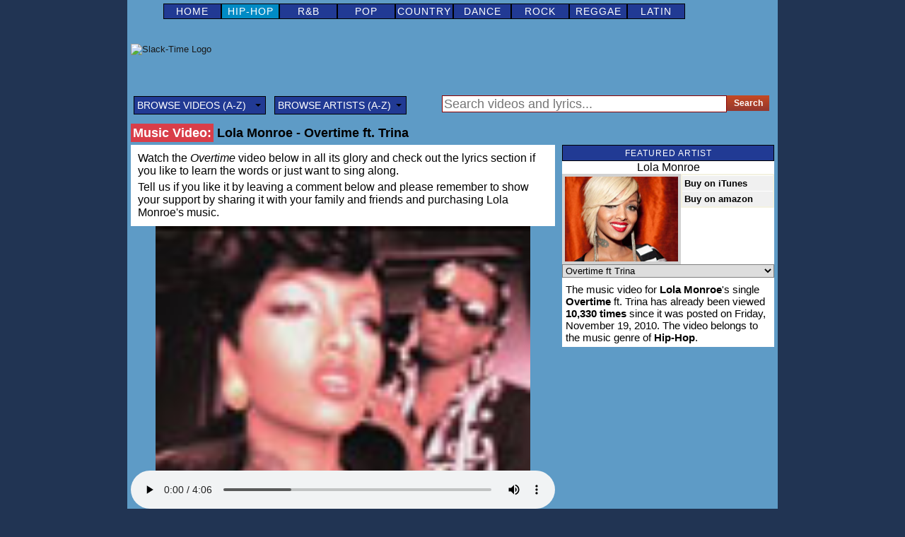

--- FILE ---
content_type: text/html; charset=UTF-8
request_url: http://slack-time.com/music-video-10852-lola-monroe-overtime
body_size: 5374
content:
<!DOCTYPE html>
<html>
<head>
<!-- Google Tag Manager -->
<script>(function(w,d,s,l,i){w[l]=w[l]||[];w[l].push({'gtm.start':
new Date().getTime(),event:'gtm.js'});var f=d.getElementsByTagName(s)[0],
j=d.createElement(s),dl=l!='dataLayer'?'&l='+l:'';j.async=true;j.src=
'https://www.googletagmanager.com/gtm.js?id='+i+dl;f.parentNode.insertBefore(j,f);
})(window,document,'script','dataLayer','GTM-N7W5SBM');</script>
<!-- End Google Tag Manager -->

<meta charset="UTF-8">
<title>Lola Monroe - Overtime ft. Trina (video+lyrics)</title>
<meta name="description" content="Watch the music video for Lola Monroe's single Overtime ft. Trina with lyrics to sing along to.">
<meta name="robots" content="follow,index">
<meta name="language" content="en-US">
<link href="http://slack-time.com/css/style.0.7.min.css" rel="stylesheet" type="text/css">
<link href="http://vjs.zencdn.net/4.7.1/video-js.css" rel="stylesheet">
<link rel="canonical" href="http://slack-time.com/music-video-10852-lola-monroe-overtime">
<link rel="alternate" media="only screen and (max-width: 640px)" href="http://m.slack-time.com/music-video-10852-lola-monroe-overtime">
<link rel="alternate" type="application/rss+xml" title="RSS 2.0" href="http://slack-time.com/rss/newvideos.xml">
<link rel="shortcut icon" href="http://slack-time.com/css/images/main.ico" type="image/x-icon">
<link rel="apple-touch-icon" sizes="72x72" href="http://slack-time.com/css/images/touch-icon-ipad.png"><link rel="image_src" href="http://slack-time.com/thumbs_lg/11/llmnr10vrtm8_9.jpg">
<meta property="fb:app_id" content="326940652425">
<meta property="fb:pages" content="132223663543963" />
<meta property="og:type" content="video">
<meta property="og:video:type" content="video/mp4">
<meta property="og:image" content="http://slack-time.com/thumbs_lg/11/llmnr10vrtm8_9.jpg">
<meta property="og:video:width" content="1280">
<meta property="og:video:height" content="720">
<meta property="og:title" content="Lola Monroe - Overtime ft. Trina (video+lyrics)">
<meta property="og:site_name" content="slack-time.com">
<meta property="og:description" content="Watch the music video for Lola Monroe's single Overtime ft. Trina with lyrics to sing along to.">
<meta property="og:url" content="http://slack-time.com/music-video-10852-lola-monroe-overtime">
<meta name="google-site-verification" content="MrCYcFnzpS3otSDisxbwoGRMe5c4vAF1vmtG0unl8co">
</head>
<body>
<!-- Google Tag Manager (noscript) -->
<noscript><iframe src="https://www.googletagmanager.com/ns.html?id=GTM-N7W5SBM"
height="0" width="0" style="display:none;visibility:hidden"></iframe></noscript>
<!-- End Google Tag Manager (noscript) -->
<div id="container"><div id="menu">
<ul><li><a href="http://slack-time.com/">Home</a></li><li><a class="active" href="http://slack-time.com/music-videos/hip-hop">Hip-Hop</a></li><li><a href="http://slack-time.com/music-videos/rnb">R&amp;B</a></li><li><a href="http://slack-time.com/music-videos/pop">Pop</a></li><li><a href="http://slack-time.com/music-videos/country">Country</a></li><li><a href="http://slack-time.com/music-videos/dance">Dance</a></li><li><a href="http://slack-time.com/music-videos/rock">Rock</a></li><li></li><li><a href="http://slack-time.com/music-videos/reggae">Reggae</a></li><li><a href="http://slack-time.com/music-videos/latin">Latin</a></li></ul>
	     </div>	<div class="header">
				<a class="logo" href="http://slack-time.com/">
		<img src="http://slack-time.com/images/logo.png" width="175" height="35" alt="Slack-Time Logo"/>
		</a>
                	<div class="topbanner">
<div id='div-gpt-ad-1408734690037-0'></div>
</div></div><br class="clear" />
<div id="subheader"><div id="vAZ"><ul class="ddUl"><li class="ddLi"><div class="menuLabel">Browse Videos (A-Z)<span class="arrow down"></span></div><div id="ltrv" class="srcDC hidden"><div id="listContainer" class="ddD"><ul id="expList"><li><ul id="browseVideos" class="alphabet"></ul></li></ul></div></div></li></ul></div>
<div id="aAZ"><ul class="ddUl"><li class="ddLi"><div class="menuLabel">Browse Artists (A-Z)<span class="arrow down"></span></div><div id="ltra" class="srcDC hidden"><div id="listContainer" class="ddD"><ul id="expList"><li><ul id="browseArtists" class="alphabet"></ul></li></ul></div></div></li></ul></div>

<div class="searchbox">
<form name="searchform" method="post" class="chooser_form_2" action="http://slack-time.com/search/?q=" onsubmit="return Search(this);">
<input type="text" x-webkit-speech name="search" value="" id="query" placeholder="Search videos and lyrics..." maxlength="80" class="searchtext" autocomplete="off">
<input class="searchbutton" type="submit" title="Enter text to search for and click Search" value="Search">
</form>


</div>

</div>
<div class="clear"></div><h1><span class="videoLabel">Music Video:</span> Lola Monroe - Overtime ft. Trina</h1><div class="clearfix left"><div class="pw-widget pw-vertical pw-counter-vertical shareable-fixed" pw:url="http://slack-time.com/music-video-10852-lola-monroe-overtime" pw:title="Music Video: @Thee_LoLaMonroe Lola Monroe - Overtime ft. Trina" pw:twitter-via="slacktime" pw:pinterest-image="http://slack-time.com/thumbs_lg/11/llmnr10vrtm8_9.jpg">
	<a class="pw-button-facebook pw-look-native"></a>
	<a class="pw-button-twitter pw-look-native"></a>
	<a class="pw-button-pinterest pw-look-native"></a>
	<a class="pw-button-googleplus pw-look-native"></a>
	<a class="pw-button-post-share"></a>
</div><div class="summary">
<p></p>
<p>Watch the <em>Overtime</em> video below in all its glory and check out the lyrics section if you like to learn the words or just want to sing along.</p><p>Tell us if you like it by leaving a comment below and please remember to show your support by sharing it with your family and friends and purchasing Lola Monroe</b>'s music.</p>
<div class="clear"></div>
</div><div class="video-container"><video id="video-player" class="video-js vjs-default-skin" controls preload="auto" poster="http://slack-time.com/thumbs_lg/11/llmnr10vrtm8_9.jpg" data-setup="{}" width="600" height="400"><source src="http://hw-mobile.worldstarhiphop.com/u/vid/2010/10/29/lolafixded_mobile.mp4" type="video/mp4"><p>Video Playback Not Supported</p></video></div><div id="videoBar" class="whiteContainer"><div class="pw-widget pw-counter-horizontal shareBar" pw:url="http://slack-time.com/music-video-10852-lola-monroe-overtime" pw:title="Music Video: @Thee_LoLaMonroe Lola Monroe - Overtime ft. Trina" pw:twitter-via="slacktime" pw:pinterest-image="http://slack-time.com/thumbs_lg/11/llmnr10vrtm8_9.jpg">
    <a class="pw-button-facebook pw-look-native"></a>		
	<a class="pw-button-twitter pw-look-native"></a>			
	<a class="pw-button-pinterest pw-look-native"></a>			
	<a class="pw-button-post-share"></a>
</div>
</div>
<div class="ringtoneAd">
<script async src="https://srv.clickfuse.com/ads/ads.js"></script>
<script type="text/javascript">
    //  Above Lyrics
    window.amplified = window.amplified || { init: [] };
    amplified.init.push(function() {
        amplified.setParams({
            artist: "Lola+Monroe",
            song: "Overtime",
        });
        amplified.pushAdUnit(39382277);
        amplified.pushAdUnit(39382278);
        amplified.run();
    });
</script>
<div id="amplified_39382277"></div></div><div class="more-less">
                            <div class="more-block" id="lyrics">
                                Lyrics to <b><i>Overtime</i></b> by <b>Lola Monroe</b> ft. Trina<br /><br />God damn, swagga so official<BR>
The ballin never stop<BR>
They might have to blow the whissle<BR>
Oh men, either when they do it<BR>
That ain't stoppin up in shorty<BR>
We still getting to it<BR>
Overtime, overtime<BR>
Stuntin in a drop top<BR>
Ballin like I never seen a shot clock<BR>
I call it over time, overtime<BR>
Swagga so official<BR>
The ballin never stop<BR>
They might have to blow the whissle<BR>
I call it over time, overtime
  		</div>
	</div>
 <div class="roll_lyrics clearfix full">
 <span class="meta-rolls roll">
 <a href="javascript:void(0)" id="roller" class="btn">Roll Down</a>
</span>
 </div>
<div class="ringtoneAd"><div id="amplified_39382278"></div></div>
<div class="whiteContainer"> 
<div class="fb-comments" data-href="http://slack-time.com/music-video-10852-lola-monroe-overtime" data-num-posts="25" data-width="590" data-show-form="1" data-mobile="false"></div>	
<div class="clear"></div>
</div><br><div id="ftFeaturedVideoArea">
<div class="title">
<h2 title="Watch Featured Videos">Featured Hip-Hop Music Videos</h2>
<a class="prev" href="#prev"></a>
<a class="next" href="#next"></a>
<div class="scrollnav">
<li class="on"><a href="#page0"></a></li>
<li class="off"><a href="#page1"></a></li>
</div>
</div>
<div id="ftVideo">
<ul class="hotvids">
<li>
<a href="http://slack-time.com/music-video-17685-rihanna-bitch-better-have-my-money-uncut">
<img src="http://slack-time.com/thumbs_ft/18/rhnn7btchbttrhvmymny22_10.jpg" width="180" height="120" alt="Rihanna - Bitch Better Have My Money [Uncut]" class="thumbnail"><span class="title_vids">Bitch Better Have My Money [Uncut]</span><br /><span class="artist_vids">Rihanna</span></a></li>
<li>
<a href="http://slack-time.com/music-video-17680-nicki-minaj-the-night-is-still-young">
<img src="http://slack-time.com/thumbs_ft/18/nckmnj10thnghtsstllyng20_10.jpg" width="180" height="120" alt="Nicki Minaj - The Night Is Still Young" class="thumbnail"><span class="title_vids">The Night Is Still Young</span><br /><span class="artist_vids">Nicki Minaj</span></a></li>
<li>
<a href="http://slack-time.com/music-video-17676-tech-n9ne-hood-go-crazy">
<img src="http://slack-time.com/thumbs_ft/18/tchn9n8hdgcrzy11_6.jpg" width="180" height="120" alt="Tech N9ne - Hood Go Crazy featuring B.o.B & 2 Chainz" class="thumbnail"><span class="title_vids">Hood Go Crazy</span><br /><span class="artist_vids">Tech N9ne ft. B.o.B & 2 Chainz</span></a></li>
</ul>
<ul class="hotvids hidden">
<li>
<a href="http://slack-time.com/music-video-17675-wiz-khalifa-see-you-again-from-furious-7">
<img src="http://slack-time.com/thumbs_ft/18/wzkhlf10sygnfrmfrs723_16.jpg" width="180" height="120" alt="Wiz Khalifa - See You Again [from Furious 7] featuring Charlie Puth" class="thumbnail"><span class="title_vids">See You Again [from Furious 7]</span><br /><span class="artist_vids">Wiz Khalifa ft. Charlie Puth</span></a></li>
<li>
<a href="http://slack-time.com/music-video-17656-nicki-minaj-truffle-butter-lyric-video">
<img src="http://slack-time.com/thumbs_ft/18/nckmnj10trfflbttrlyrcvd23_12.jpg" width="180" height="120" alt="Nicki Minaj - Truffle Butter [Lyric Video] featuring Drake & Lil Wayne" class="thumbnail"><span class="title_vids">Truffle Butter [Lyric Video]</span><br /><span class="artist_vids">Nicki Minaj ft. Drake & Lil Wayne</span></a></li>
<li>
<a href="http://slack-time.com/music-video-17653-project-pat-twerk-it-explicit">
<img src="http://slack-time.com/thumbs_ft/18/prjctpt10twrkt7_5.jpg" width="180" height="120" alt="Project Pat - Twerk It featuring Wiz Khalifa, Ty Dolla $ign & Wale" class="thumbnail"><span class="title_vids">Twerk It</span><br /><span class="artist_vids">Project Pat ft. Wiz Khalifa, Ty Dolla $ign & Wale</span></a></li></ul>
</div>
</div>
<div class="clear"></div><br></div><div class="right"><div id="artistbox">
<div class="headline"><h2>Featured Artist</h2></div>
<div class="artistbox_header">
Lola Monroe
</div>
<div class="artistbox_photo">
<a href="http://slack-time.com/lola-monroe-music-videos"><img src="http://slack-time.com/photos/artists/lola_monroe/ft.jpg" width="120" height="90" alt="Lola Monroe"></a>
</div>
<div id="artistbox_links">
<ul>
<li class="off"><a href="https://itunes.apple.com/us/artist/lola-monroe/id367068366?uo=4&at=10l7rC" onClick="_gaq.push(['_trackEvent', 'iTunes us', 'Lola Monroe Video A 03:34:00']);" target="_blank">Buy on iTunes</a></li>
<li class="off"><a href="http://www.amazon.com/gp/search?ie=UTF8&amp;keywords=Lola%20Monroe&amp;tag=slack0-20&amp;index=digital-music&amp;linkCode=ur2&amp;camp=1789&amp;creative=9325" onClick="_gaq.push(['_trackEvent', 'amazon us', 'Lola Monroe Video Buy']);" target="_blank">Buy on amazon</a></li>
</ul>
</div>
</div><div id class="clear"></div><form class="moreVideos" name="moreVideos">
<select class="videoSelector" name="videoSelector" onChange="document.location.href=this.form.videoSelector.options[this.form.videoSelector.selectedIndex].value">
<option value="/music-video-10341-lola-monroe-louis-gucci-fendi">Louis, Gucci, Fendi ft Los</option><option value="/music-video-10852-lola-monroe-overtime" selected>Overtime ft Trina</option><option value="/music-video-10130-lola-monroe-women-lie-men-lie-freestyle">Women Lie Men Lie [Freestyle]</option>
</select>
</form>
<div class="videoInfo">The music video  for <b>Lola Monroe</b>'s single <b>Overtime</b> ft. Trina has already been viewed <b>10,330 times</b> since it was posted on Friday, November 19, 2010. The video belongs to the music genre of <b>Hip-Hop</b>.
<div class="clear"></div></div><br><div class="adbox" id="mobileRectangle"><div id='div-gpt-ad-1408734690037-1'></div>
</div><div class="clear"></div><br><div id="socialMediaArea"><div class="headline"><h2>Follow Us For Latest Updates</h2></div>
<div class="follow" id="follow">
			<ul class="show-4">
				<li class="facebook"><a href="https://www.facebook.com/slacktime" target="_blank"><b class="icon"></b>Facebook</a></li>
				<li class="twitter"><a href="https://twitter.com/slacktime" target="_blank"><b class="icon"></b>Twitter</a></li>
               <li class="pinterest"><a href="http://www.pinterest.com/slacktime/" target="_blank"><b class="icon"></b>Pinterest</a></li>
				<li class="google"><a href="https://plus.google.com/+slacktime" target="_blank"><b class="icon"></b>Google</a></li>
			</ul>
			</div></div><div class="clear"></div>
<br /><div id="topVideos">
<div class="headline"><h2>Top 10 Hip-Hop Music Videos</h2></div>
<ul></ul>
<div class="headline light">
<a href="http://slack-time.com/top-hip-hop-music-videos"><h2>Top 200 Hip-Hop Music Videos</h2></a></div>
</div><div class="clear"></div>
<br /><div id="topVideos">
<div class="headline"><h2>Most Popular Hip-Hop Artists</h2></div>
<ul><li class="topvideolist"><div class="top10a">1</div><p class="topsideartistName"><a href="http://slack-time.com/drake-music-videos">Drake</a></p></li><li class="topvideolist"><div class="top10a">2</div><p class="topsideartistName"><a href="http://slack-time.com/black-eyed-peas-music-videos">The Black Eyed Peas</a></p></li><li class="topvideolist"><div class="top10a">3</div><p class="topsideartistName"><a href="http://slack-time.com/eminem-music-videos">Eminem</a></p></li><li class="topvideolist"><div class="top10a">4</div><p class="topsideartistName"><a href="http://slack-time.com/lil-wayne-music-videos">Lil Wayne</a></p></li><li class="topvideolist"><div class="top10a">5</div><p class="topsideartistName"><a href="http://slack-time.com/nicki-minaj-music-videos">Nicki Minaj</a></p></li><li class="topvideolist"><div class="top10a">6</div><p class="topsideartistName"><a href="http://slack-time.com/nelly-music-videos">Nelly</a></p></li><li class="topvideolist"><div class="top10a">7</div><p class="topsideartistName"><a href="http://slack-time.com/soulja-boy-music-videos">Soulja Boy Tell'em</a></p></li><li class="topvideolist"><div class="top10a">8</div><p class="topsideartistName"><a href="http://slack-time.com/50-cent-music-videos">50 Cent</a></p></li><li class="topvideolist"><div class="top10a">9</div><p class="topsideartistName"><a href="http://slack-time.com/t-pain-music-videos">T-Pain</a></p></li><li class="topvideolist"><div class="top10a">10</div><p class="topsideartistName"><a href="http://slack-time.com/red-cafe-music-videos">Red Cafe</a></p></li></ul></div><div class="clear"></div><br /><div class="clear"></div>
</div>			<div class="clear"></div>
            <br />
			<div id="decor">
            <a class="scroll-link" id="toTop">Scroll to Top<i class="arrow"></i></a>
			</div>
			<div id="footer">
				<p>Copyright &copy;  2005-2016 Slack-Time.com - All Rights Reserved Worldwide</p>
				<ul>
					<li><a href="http://slack-time.com/contact.php">Contact Us</a> | </li>
					<li><a href="http://slack-time.com/privacy.html">Privacy Policy</a> | </li>
					<li><a href="http://slack-time.com/legal.html">Legal Statement</a></li>
				</ul>
			</div> 
			<br class="clear" />
		</div><!-- end innerwrapper -->
<div id="fb-root"></div>
<script type="text/javascript">
geo = 'us';
this.explicit=false;
this.fb_load=true;
this.post_load=true;
this.post_ad=true;
this.video_ad=false;
this.video_js=true;
this.sc_project=7838695; 
this.topbanner_id='/1013172/Music_Slack-Time_728x90';
this.adbox_id='/1013172/Music_Slack-Time_300x250';
this.sc_invisible=1; 
this.sc_security="d01292be"; 
function downloadJSAtOnload() {
var element = document.createElement("script");
element.src = "http://slack-time.com/js/webapp.1.6.min.js";
document.body.appendChild(element);
}
if (window.addEventListener)
window.addEventListener("load", downloadJSAtOnload, false);
else if (window.attachEvent)
window.attachEvent("onload", downloadJSAtOnload);
else window.onload = downloadJSAtOnload;
</script>
<!--[if lt IE 9]><script src="http://slack-time.com/js/vast/lib/es5.js"></script><![endif]-->
<script src="http://vjs.zencdn.net/4.7.1/video.js"></script>
<script src="http://slack-time.com/js/vast/lib/videojs-contrib-ads/videojs.ads.js"></script>
<script src="http://slack-time.com/js/vast/lib/vast-client.js"></script>
<script src="http://slack-time.com/js/vast/videojs.vast.js"></script></body>
</html>
